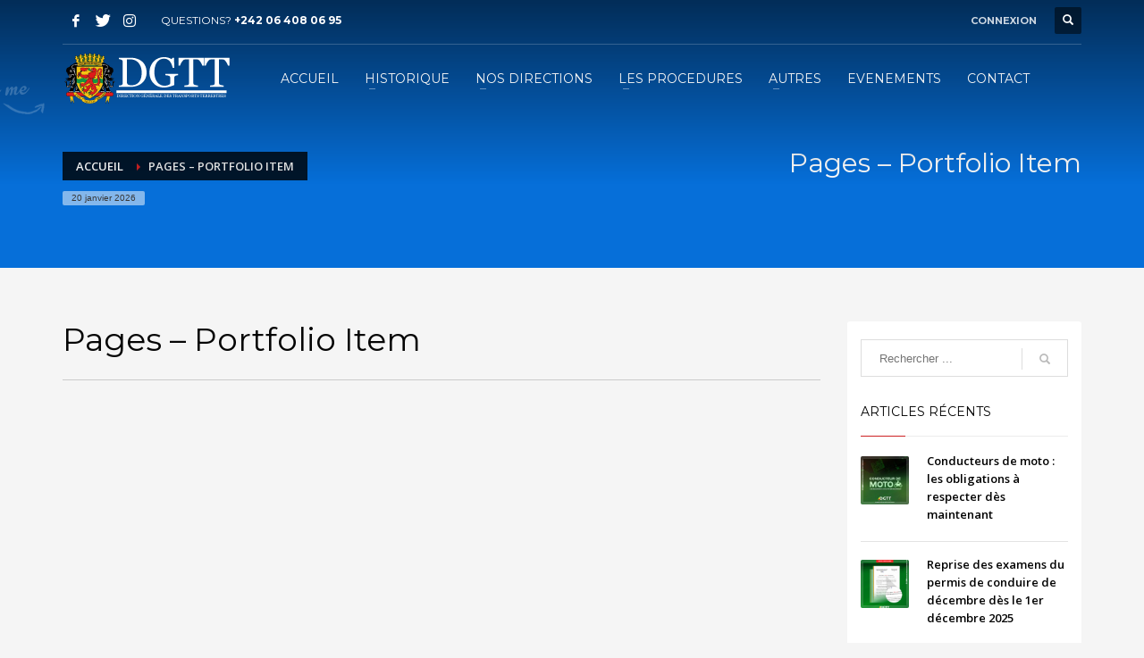

--- FILE ---
content_type: text/html; charset=UTF-8
request_url: https://dgtt.cg/portfolio-item-2/
body_size: 13573
content:
<!DOCTYPE html>
<html lang="fr-FR">
<head>
<meta charset="UTF-8"/>
<meta name="twitter:widgets:csp" content="on"/>
<link rel="profile" href="http://gmpg.org/xfn/11"/>
<link rel="pingback" href="https://dgtt.cg/xmlrpc.php"/>

<meta name='robots' content='index, follow, max-image-preview:large, max-snippet:-1, max-video-preview:-1' />

	<!-- This site is optimized with the Yoast SEO plugin v20.13 - https://yoast.com/wordpress/plugins/seo/ -->
	<title>Pages - Portfolio Item - Direction Générale des Transports Terrestres</title>
	<link rel="canonical" href="https://dgtt.cg/portfolio-item-2/" />
	<meta property="og:locale" content="fr_FR" />
	<meta property="og:type" content="article" />
	<meta property="og:title" content="Pages - Portfolio Item - Direction Générale des Transports Terrestres" />
	<meta property="og:url" content="https://dgtt.cg/portfolio-item-2/" />
	<meta property="og:site_name" content="Direction Générale des Transports Terrestres" />
	<meta name="twitter:card" content="summary_large_image" />
	<script type="application/ld+json" class="yoast-schema-graph">{"@context":"https://schema.org","@graph":[{"@type":"WebPage","@id":"https://dgtt.cg/portfolio-item-2/","url":"https://dgtt.cg/portfolio-item-2/","name":"Pages - Portfolio Item - Direction Générale des Transports Terrestres","isPartOf":{"@id":"https://dgtt.cg/#website"},"datePublished":"2015-08-21T08:08:03+00:00","dateModified":"2015-08-21T08:08:03+00:00","breadcrumb":{"@id":"https://dgtt.cg/portfolio-item-2/#breadcrumb"},"inLanguage":"fr-FR","potentialAction":[{"@type":"ReadAction","target":["https://dgtt.cg/portfolio-item-2/"]}]},{"@type":"BreadcrumbList","@id":"https://dgtt.cg/portfolio-item-2/#breadcrumb","itemListElement":[{"@type":"ListItem","position":1,"name":"Accueil","item":"https://dgtt.cg/"},{"@type":"ListItem","position":2,"name":"Pages &#8211; Portfolio Item"}]},{"@type":"WebSite","@id":"https://dgtt.cg/#website","url":"https://dgtt.cg/","name":"Direction Générale des Transports Terrestres","description":"Direction Générale des Transports Terrestres","potentialAction":[{"@type":"SearchAction","target":{"@type":"EntryPoint","urlTemplate":"https://dgtt.cg/?s={search_term_string}"},"query-input":"required name=search_term_string"}],"inLanguage":"fr-FR"}]}</script>
	<!-- / Yoast SEO plugin. -->


<link rel='dns-prefetch' href='//fonts.googleapis.com' />
<link rel="alternate" type="application/rss+xml" title="Direction Générale des Transports Terrestres &raquo; Flux" href="https://dgtt.cg/feed/" />
<link rel="alternate" type="application/rss+xml" title="Direction Générale des Transports Terrestres &raquo; Flux des commentaires" href="https://dgtt.cg/comments/feed/" />
<script type="text/javascript">
window._wpemojiSettings = {"baseUrl":"https:\/\/s.w.org\/images\/core\/emoji\/14.0.0\/72x72\/","ext":".png","svgUrl":"https:\/\/s.w.org\/images\/core\/emoji\/14.0.0\/svg\/","svgExt":".svg","source":{"concatemoji":"https:\/\/dgtt.cg\/wp-includes\/js\/wp-emoji-release.min.js?ver=6.3.2"}};
/*! This file is auto-generated */
!function(i,n){var o,s,e;function c(e){try{var t={supportTests:e,timestamp:(new Date).valueOf()};sessionStorage.setItem(o,JSON.stringify(t))}catch(e){}}function p(e,t,n){e.clearRect(0,0,e.canvas.width,e.canvas.height),e.fillText(t,0,0);var t=new Uint32Array(e.getImageData(0,0,e.canvas.width,e.canvas.height).data),r=(e.clearRect(0,0,e.canvas.width,e.canvas.height),e.fillText(n,0,0),new Uint32Array(e.getImageData(0,0,e.canvas.width,e.canvas.height).data));return t.every(function(e,t){return e===r[t]})}function u(e,t,n){switch(t){case"flag":return n(e,"\ud83c\udff3\ufe0f\u200d\u26a7\ufe0f","\ud83c\udff3\ufe0f\u200b\u26a7\ufe0f")?!1:!n(e,"\ud83c\uddfa\ud83c\uddf3","\ud83c\uddfa\u200b\ud83c\uddf3")&&!n(e,"\ud83c\udff4\udb40\udc67\udb40\udc62\udb40\udc65\udb40\udc6e\udb40\udc67\udb40\udc7f","\ud83c\udff4\u200b\udb40\udc67\u200b\udb40\udc62\u200b\udb40\udc65\u200b\udb40\udc6e\u200b\udb40\udc67\u200b\udb40\udc7f");case"emoji":return!n(e,"\ud83e\udef1\ud83c\udffb\u200d\ud83e\udef2\ud83c\udfff","\ud83e\udef1\ud83c\udffb\u200b\ud83e\udef2\ud83c\udfff")}return!1}function f(e,t,n){var r="undefined"!=typeof WorkerGlobalScope&&self instanceof WorkerGlobalScope?new OffscreenCanvas(300,150):i.createElement("canvas"),a=r.getContext("2d",{willReadFrequently:!0}),o=(a.textBaseline="top",a.font="600 32px Arial",{});return e.forEach(function(e){o[e]=t(a,e,n)}),o}function t(e){var t=i.createElement("script");t.src=e,t.defer=!0,i.head.appendChild(t)}"undefined"!=typeof Promise&&(o="wpEmojiSettingsSupports",s=["flag","emoji"],n.supports={everything:!0,everythingExceptFlag:!0},e=new Promise(function(e){i.addEventListener("DOMContentLoaded",e,{once:!0})}),new Promise(function(t){var n=function(){try{var e=JSON.parse(sessionStorage.getItem(o));if("object"==typeof e&&"number"==typeof e.timestamp&&(new Date).valueOf()<e.timestamp+604800&&"object"==typeof e.supportTests)return e.supportTests}catch(e){}return null}();if(!n){if("undefined"!=typeof Worker&&"undefined"!=typeof OffscreenCanvas&&"undefined"!=typeof URL&&URL.createObjectURL&&"undefined"!=typeof Blob)try{var e="postMessage("+f.toString()+"("+[JSON.stringify(s),u.toString(),p.toString()].join(",")+"));",r=new Blob([e],{type:"text/javascript"}),a=new Worker(URL.createObjectURL(r),{name:"wpTestEmojiSupports"});return void(a.onmessage=function(e){c(n=e.data),a.terminate(),t(n)})}catch(e){}c(n=f(s,u,p))}t(n)}).then(function(e){for(var t in e)n.supports[t]=e[t],n.supports.everything=n.supports.everything&&n.supports[t],"flag"!==t&&(n.supports.everythingExceptFlag=n.supports.everythingExceptFlag&&n.supports[t]);n.supports.everythingExceptFlag=n.supports.everythingExceptFlag&&!n.supports.flag,n.DOMReady=!1,n.readyCallback=function(){n.DOMReady=!0}}).then(function(){return e}).then(function(){var e;n.supports.everything||(n.readyCallback(),(e=n.source||{}).concatemoji?t(e.concatemoji):e.wpemoji&&e.twemoji&&(t(e.twemoji),t(e.wpemoji)))}))}((window,document),window._wpemojiSettings);
</script>
<style type="text/css">
img.wp-smiley,
img.emoji {
	display: inline !important;
	border: none !important;
	box-shadow: none !important;
	height: 1em !important;
	width: 1em !important;
	margin: 0 0.07em !important;
	vertical-align: -0.1em !important;
	background: none !important;
	padding: 0 !important;
}
</style>
	<link rel='stylesheet' id='zn_all_g_fonts-css' href='//fonts.googleapis.com/css?family=Montserrat%3Aregular%2C500%2C700%7COpen+Sans%3Aregular%2C300%2C600%2C700%2C800&#038;ver=6.3.2' type='text/css' media='all' />
<link rel='stylesheet' id='wp-block-library-css' href='https://dgtt.cg/wp-content/plugins/gutenberg/build/block-library/style.css?ver=16.4.0' type='text/css' media='all' />
<style id='classic-theme-styles-inline-css' type='text/css'>
/*! This file is auto-generated */
.wp-block-button__link{color:#fff;background-color:#32373c;border-radius:9999px;box-shadow:none;text-decoration:none;padding:calc(.667em + 2px) calc(1.333em + 2px);font-size:1.125em}.wp-block-file__button{background:#32373c;color:#fff;text-decoration:none}
</style>
<style id='global-styles-inline-css' type='text/css'>
body{--wp--preset--color--black: #000000;--wp--preset--color--cyan-bluish-gray: #abb8c3;--wp--preset--color--white: #ffffff;--wp--preset--color--pale-pink: #f78da7;--wp--preset--color--vivid-red: #cf2e2e;--wp--preset--color--luminous-vivid-orange: #ff6900;--wp--preset--color--luminous-vivid-amber: #fcb900;--wp--preset--color--light-green-cyan: #7bdcb5;--wp--preset--color--vivid-green-cyan: #00d084;--wp--preset--color--pale-cyan-blue: #8ed1fc;--wp--preset--color--vivid-cyan-blue: #0693e3;--wp--preset--color--vivid-purple: #9b51e0;--wp--preset--gradient--vivid-cyan-blue-to-vivid-purple: linear-gradient(135deg,rgba(6,147,227,1) 0%,rgb(155,81,224) 100%);--wp--preset--gradient--light-green-cyan-to-vivid-green-cyan: linear-gradient(135deg,rgb(122,220,180) 0%,rgb(0,208,130) 100%);--wp--preset--gradient--luminous-vivid-amber-to-luminous-vivid-orange: linear-gradient(135deg,rgba(252,185,0,1) 0%,rgba(255,105,0,1) 100%);--wp--preset--gradient--luminous-vivid-orange-to-vivid-red: linear-gradient(135deg,rgba(255,105,0,1) 0%,rgb(207,46,46) 100%);--wp--preset--gradient--very-light-gray-to-cyan-bluish-gray: linear-gradient(135deg,rgb(238,238,238) 0%,rgb(169,184,195) 100%);--wp--preset--gradient--cool-to-warm-spectrum: linear-gradient(135deg,rgb(74,234,220) 0%,rgb(151,120,209) 20%,rgb(207,42,186) 40%,rgb(238,44,130) 60%,rgb(251,105,98) 80%,rgb(254,248,76) 100%);--wp--preset--gradient--blush-light-purple: linear-gradient(135deg,rgb(255,206,236) 0%,rgb(152,150,240) 100%);--wp--preset--gradient--blush-bordeaux: linear-gradient(135deg,rgb(254,205,165) 0%,rgb(254,45,45) 50%,rgb(107,0,62) 100%);--wp--preset--gradient--luminous-dusk: linear-gradient(135deg,rgb(255,203,112) 0%,rgb(199,81,192) 50%,rgb(65,88,208) 100%);--wp--preset--gradient--pale-ocean: linear-gradient(135deg,rgb(255,245,203) 0%,rgb(182,227,212) 50%,rgb(51,167,181) 100%);--wp--preset--gradient--electric-grass: linear-gradient(135deg,rgb(202,248,128) 0%,rgb(113,206,126) 100%);--wp--preset--gradient--midnight: linear-gradient(135deg,rgb(2,3,129) 0%,rgb(40,116,252) 100%);--wp--preset--font-size--small: 13px;--wp--preset--font-size--medium: 20px;--wp--preset--font-size--large: 36px;--wp--preset--font-size--x-large: 42px;--wp--preset--spacing--20: 0.44rem;--wp--preset--spacing--30: 0.67rem;--wp--preset--spacing--40: 1rem;--wp--preset--spacing--50: 1.5rem;--wp--preset--spacing--60: 2.25rem;--wp--preset--spacing--70: 3.38rem;--wp--preset--spacing--80: 5.06rem;--wp--preset--shadow--natural: 6px 6px 9px rgba(0, 0, 0, 0.2);--wp--preset--shadow--deep: 12px 12px 50px rgba(0, 0, 0, 0.4);--wp--preset--shadow--sharp: 6px 6px 0px rgba(0, 0, 0, 0.2);--wp--preset--shadow--outlined: 6px 6px 0px -3px rgba(255, 255, 255, 1), 6px 6px rgba(0, 0, 0, 1);--wp--preset--shadow--crisp: 6px 6px 0px rgba(0, 0, 0, 1);}:where(.is-layout-flex){gap: 0.5em;}:where(.is-layout-grid){gap: 0.5em;}body .is-layout-flow > .alignleft{float: left;margin-inline-start: 0;margin-inline-end: 2em;}body .is-layout-flow > .alignright{float: right;margin-inline-start: 2em;margin-inline-end: 0;}body .is-layout-flow > .aligncenter{margin-left: auto !important;margin-right: auto !important;}body .is-layout-constrained > .alignleft{float: left;margin-inline-start: 0;margin-inline-end: 2em;}body .is-layout-constrained > .alignright{float: right;margin-inline-start: 2em;margin-inline-end: 0;}body .is-layout-constrained > .aligncenter{margin-left: auto !important;margin-right: auto !important;}body .is-layout-constrained > :where(:not(.alignleft):not(.alignright):not(.alignfull)){max-width: var(--wp--style--global--content-size);margin-left: auto !important;margin-right: auto !important;}body .is-layout-constrained > .alignwide{max-width: var(--wp--style--global--wide-size);}body .is-layout-flex{display: flex;}body .is-layout-flex{flex-wrap: wrap;align-items: center;}body .is-layout-flex > *{margin: 0;}body .is-layout-grid{display: grid;}body .is-layout-grid > *{margin: 0;}:where(.wp-block-columns.is-layout-flex){gap: 2em;}:where(.wp-block-columns.is-layout-grid){gap: 2em;}:where(.wp-block-post-template.is-layout-flex){gap: 1.25em;}:where(.wp-block-post-template.is-layout-grid){gap: 1.25em;}.has-black-color{color: var(--wp--preset--color--black) !important;}.has-cyan-bluish-gray-color{color: var(--wp--preset--color--cyan-bluish-gray) !important;}.has-white-color{color: var(--wp--preset--color--white) !important;}.has-pale-pink-color{color: var(--wp--preset--color--pale-pink) !important;}.has-vivid-red-color{color: var(--wp--preset--color--vivid-red) !important;}.has-luminous-vivid-orange-color{color: var(--wp--preset--color--luminous-vivid-orange) !important;}.has-luminous-vivid-amber-color{color: var(--wp--preset--color--luminous-vivid-amber) !important;}.has-light-green-cyan-color{color: var(--wp--preset--color--light-green-cyan) !important;}.has-vivid-green-cyan-color{color: var(--wp--preset--color--vivid-green-cyan) !important;}.has-pale-cyan-blue-color{color: var(--wp--preset--color--pale-cyan-blue) !important;}.has-vivid-cyan-blue-color{color: var(--wp--preset--color--vivid-cyan-blue) !important;}.has-vivid-purple-color{color: var(--wp--preset--color--vivid-purple) !important;}.has-black-background-color{background-color: var(--wp--preset--color--black) !important;}.has-cyan-bluish-gray-background-color{background-color: var(--wp--preset--color--cyan-bluish-gray) !important;}.has-white-background-color{background-color: var(--wp--preset--color--white) !important;}.has-pale-pink-background-color{background-color: var(--wp--preset--color--pale-pink) !important;}.has-vivid-red-background-color{background-color: var(--wp--preset--color--vivid-red) !important;}.has-luminous-vivid-orange-background-color{background-color: var(--wp--preset--color--luminous-vivid-orange) !important;}.has-luminous-vivid-amber-background-color{background-color: var(--wp--preset--color--luminous-vivid-amber) !important;}.has-light-green-cyan-background-color{background-color: var(--wp--preset--color--light-green-cyan) !important;}.has-vivid-green-cyan-background-color{background-color: var(--wp--preset--color--vivid-green-cyan) !important;}.has-pale-cyan-blue-background-color{background-color: var(--wp--preset--color--pale-cyan-blue) !important;}.has-vivid-cyan-blue-background-color{background-color: var(--wp--preset--color--vivid-cyan-blue) !important;}.has-vivid-purple-background-color{background-color: var(--wp--preset--color--vivid-purple) !important;}.has-black-border-color{border-color: var(--wp--preset--color--black) !important;}.has-cyan-bluish-gray-border-color{border-color: var(--wp--preset--color--cyan-bluish-gray) !important;}.has-white-border-color{border-color: var(--wp--preset--color--white) !important;}.has-pale-pink-border-color{border-color: var(--wp--preset--color--pale-pink) !important;}.has-vivid-red-border-color{border-color: var(--wp--preset--color--vivid-red) !important;}.has-luminous-vivid-orange-border-color{border-color: var(--wp--preset--color--luminous-vivid-orange) !important;}.has-luminous-vivid-amber-border-color{border-color: var(--wp--preset--color--luminous-vivid-amber) !important;}.has-light-green-cyan-border-color{border-color: var(--wp--preset--color--light-green-cyan) !important;}.has-vivid-green-cyan-border-color{border-color: var(--wp--preset--color--vivid-green-cyan) !important;}.has-pale-cyan-blue-border-color{border-color: var(--wp--preset--color--pale-cyan-blue) !important;}.has-vivid-cyan-blue-border-color{border-color: var(--wp--preset--color--vivid-cyan-blue) !important;}.has-vivid-purple-border-color{border-color: var(--wp--preset--color--vivid-purple) !important;}.has-vivid-cyan-blue-to-vivid-purple-gradient-background{background: var(--wp--preset--gradient--vivid-cyan-blue-to-vivid-purple) !important;}.has-light-green-cyan-to-vivid-green-cyan-gradient-background{background: var(--wp--preset--gradient--light-green-cyan-to-vivid-green-cyan) !important;}.has-luminous-vivid-amber-to-luminous-vivid-orange-gradient-background{background: var(--wp--preset--gradient--luminous-vivid-amber-to-luminous-vivid-orange) !important;}.has-luminous-vivid-orange-to-vivid-red-gradient-background{background: var(--wp--preset--gradient--luminous-vivid-orange-to-vivid-red) !important;}.has-very-light-gray-to-cyan-bluish-gray-gradient-background{background: var(--wp--preset--gradient--very-light-gray-to-cyan-bluish-gray) !important;}.has-cool-to-warm-spectrum-gradient-background{background: var(--wp--preset--gradient--cool-to-warm-spectrum) !important;}.has-blush-light-purple-gradient-background{background: var(--wp--preset--gradient--blush-light-purple) !important;}.has-blush-bordeaux-gradient-background{background: var(--wp--preset--gradient--blush-bordeaux) !important;}.has-luminous-dusk-gradient-background{background: var(--wp--preset--gradient--luminous-dusk) !important;}.has-pale-ocean-gradient-background{background: var(--wp--preset--gradient--pale-ocean) !important;}.has-electric-grass-gradient-background{background: var(--wp--preset--gradient--electric-grass) !important;}.has-midnight-gradient-background{background: var(--wp--preset--gradient--midnight) !important;}.has-small-font-size{font-size: var(--wp--preset--font-size--small) !important;}.has-medium-font-size{font-size: var(--wp--preset--font-size--medium) !important;}.has-large-font-size{font-size: var(--wp--preset--font-size--large) !important;}.has-x-large-font-size{font-size: var(--wp--preset--font-size--x-large) !important;}
:where(.wp-block-columns.is-layout-flex){gap: 2em;}:where(.wp-block-columns.is-layout-grid){gap: 2em;}
.wp-block-pullquote{font-size: 1.5em;line-height: 1.6;}
.wp-block-navigation a:where(:not(.wp-element-button)){color: inherit;}
:where(.wp-block-post-template.is-layout-flex){gap: 1.25em;}:where(.wp-block-post-template.is-layout-grid){gap: 1.25em;}
</style>
<link rel='stylesheet' id='dashicons-css' href='https://dgtt.cg/wp-includes/css/dashicons.min.css?ver=6.3.2' type='text/css' media='all' />
<link rel='stylesheet' id='post-views-counter-frontend-css' href='https://dgtt.cg/wp-content/plugins/post-views-counter/css/frontend.min.css?ver=1.4.7' type='text/css' media='all' />
<link rel='stylesheet' id='rs-plugin-settings-css' href='https://dgtt.cg/wp-content/plugins/revslider/public/assets/css/rs6.css?ver=6.4.11' type='text/css' media='all' />
<style id='rs-plugin-settings-inline-css' type='text/css'>
#rs-demo-id {}
</style>
<link rel='stylesheet' id='plhg-main-css-css' href='https://dgtt.cg/wp-content/plugins/hogash-post-love/assets/frontend/css/plhg-styles.css?ver=1.0.0' type='text/css' media='all' />
<link rel='stylesheet' id='yith-infs-style-css' href='https://dgtt.cg/wp-content/plugins/yith-infinite-scrolling/assets/css/frontend.css?ver=1.24.0' type='text/css' media='all' />
<link rel='stylesheet' id='hg-mailchimp-styles-css' href='https://dgtt.cg/wp-content/themes/kallyas/framework/hogash-mailchimp/assets/css/hg-mailchimp.css?ver=1.0.0' type='text/css' media='all' />
<link rel='stylesheet' id='kallyas-styles-css' href='https://dgtt.cg/wp-content/themes/kallyas/style.css?ver=4.18.1' type='text/css' media='all' />
<link rel='stylesheet' id='th-bootstrap-styles-css' href='https://dgtt.cg/wp-content/themes/kallyas/css/bootstrap.min.css?ver=4.18.1' type='text/css' media='all' />
<link rel='stylesheet' id='th-theme-template-styles-css' href='https://dgtt.cg/wp-content/themes/kallyas/css/template.min.css?ver=4.18.1' type='text/css' media='all' />
<link rel='stylesheet' id='zion-frontend-css' href='https://dgtt.cg/wp-content/themes/kallyas/framework/zion-builder/assets/css/znb_frontend.css?ver=1.0.29' type='text/css' media='all' />
<link rel='stylesheet' id='5949-layout.css-css' href='//dgtt.cg/wp-content/uploads/zion-builder/cache/5949-layout.css?ver=7353fa77aa9d540b745a7b2495348e75' type='text/css' media='all' />
<link rel='stylesheet' id='kallyas-child-css' href='https://dgtt.cg/wp-content/themes/kallyas-child/style.css?ver=4.18.1' type='text/css' media='all' />
<link rel='stylesheet' id='kallyas-addon-nav-overlay-css-css' href='https://dgtt.cg/wp-content/plugins/kallyas-addon-nav-overlay/assets/styles.min.css?ver=1.0.10' type='text/css' media='all' />
<link rel='stylesheet' id='th-theme-print-stylesheet-css' href='https://dgtt.cg/wp-content/themes/kallyas/css/print.css?ver=4.18.1' type='text/css' media='print' />
<link rel='stylesheet' id='th-theme-options-styles-css' href='//dgtt.cg/wp-content/uploads/zn_dynamic.css?ver=1722114843' type='text/css' media='all' />
<script type='text/javascript' src='https://dgtt.cg/wp-includes/js/jquery/jquery.min.js?ver=3.7.0' id='jquery-core-js'></script>
<script type='text/javascript' src='https://dgtt.cg/wp-includes/js/jquery/jquery-migrate.min.js?ver=3.4.1' id='jquery-migrate-js'></script>
<script type='text/javascript' src='https://dgtt.cg/wp-content/plugins/revslider/public/assets/js/rbtools.min.js?ver=6.4.8' id='tp-tools-js'></script>
<script type='text/javascript' src='https://dgtt.cg/wp-content/plugins/revslider/public/assets/js/rs6.min.js?ver=6.4.11' id='revmin-js'></script>
<script type='text/javascript' id='plhg-main-script-js-extra'>
/* <![CDATA[ */
var plhg_script_vars = {"ajaxurl":"https:\/\/dgtt.cg\/wp-admin\/admin-ajax.php","nonce":"d36205259b","error_message":"Sorry, there was a problem processing your request."};
/* ]]> */
</script>
<script type='text/javascript' src='https://dgtt.cg/wp-content/plugins/hogash-post-love/assets/frontend/js/script.js?ver=1.0.0' id='plhg-main-script-js'></script>
<link rel="https://api.w.org/" href="https://dgtt.cg/wp-json/" /><link rel="alternate" type="application/json" href="https://dgtt.cg/wp-json/wp/v2/pages/5949" /><link rel="EditURI" type="application/rsd+xml" title="RSD" href="https://dgtt.cg/xmlrpc.php?rsd" />
<meta name="generator" content="WordPress 6.3.2" />
<link rel='shortlink' href='https://dgtt.cg/?p=5949' />
<link rel="alternate" type="application/json+oembed" href="https://dgtt.cg/wp-json/oembed/1.0/embed?url=https%3A%2F%2Fdgtt.cg%2Fportfolio-item-2%2F" />
<link rel="alternate" type="text/xml+oembed" href="https://dgtt.cg/wp-json/oembed/1.0/embed?url=https%3A%2F%2Fdgtt.cg%2Fportfolio-item-2%2F&#038;format=xml" />
		<meta name="theme-color"
			  content="#cd2122">
				<meta name="viewport" content="width=device-width, initial-scale=1, maximum-scale=1"/>
		
		<!--[if lte IE 8]>
		<script type="text/javascript">
			var $buoop = {
				vs: {i: 10, f: 25, o: 12.1, s: 7, n: 9}
			};

			$buoop.ol = window.onload;

			window.onload = function () {
				try {
					if ($buoop.ol) {
						$buoop.ol()
					}
				}
				catch (e) {
				}

				var e = document.createElement("script");
				e.setAttribute("type", "text/javascript");
				e.setAttribute("src", "https://browser-update.org/update.js");
				document.body.appendChild(e);
			};
		</script>
		<![endif]-->

		<!-- for IE6-8 support of HTML5 elements -->
		<!--[if lt IE 9]>
		<script src="//html5shim.googlecode.com/svn/trunk/html5.js"></script>
		<![endif]-->
		
	<!-- Fallback for animating in viewport -->
	<noscript>
		<style type="text/css" media="screen">
			.zn-animateInViewport {visibility: visible;}
		</style>
	</noscript>
	<style type="text/css">.recentcomments a{display:inline !important;padding:0 !important;margin:0 !important;}</style><meta name="generator" content="Powered by Slider Revolution 6.4.11 - responsive, Mobile-Friendly Slider Plugin for WordPress with comfortable drag and drop interface." />
<link rel="icon" href="https://dgtt.cg/wp-content/uploads/2021/11/4-100x100.png" sizes="32x32" />
<link rel="icon" href="https://dgtt.cg/wp-content/uploads/2021/11/4.png" sizes="192x192" />
<link rel="apple-touch-icon" href="https://dgtt.cg/wp-content/uploads/2021/11/4.png" />
<meta name="msapplication-TileImage" content="https://dgtt.cg/wp-content/uploads/2021/11/4.png" />
<script type="text/javascript">function setREVStartSize(e){
			//window.requestAnimationFrame(function() {				 
				window.RSIW = window.RSIW===undefined ? window.innerWidth : window.RSIW;	
				window.RSIH = window.RSIH===undefined ? window.innerHeight : window.RSIH;	
				try {								
					var pw = document.getElementById(e.c).parentNode.offsetWidth,
						newh;
					pw = pw===0 || isNaN(pw) ? window.RSIW : pw;
					e.tabw = e.tabw===undefined ? 0 : parseInt(e.tabw);
					e.thumbw = e.thumbw===undefined ? 0 : parseInt(e.thumbw);
					e.tabh = e.tabh===undefined ? 0 : parseInt(e.tabh);
					e.thumbh = e.thumbh===undefined ? 0 : parseInt(e.thumbh);
					e.tabhide = e.tabhide===undefined ? 0 : parseInt(e.tabhide);
					e.thumbhide = e.thumbhide===undefined ? 0 : parseInt(e.thumbhide);
					e.mh = e.mh===undefined || e.mh=="" || e.mh==="auto" ? 0 : parseInt(e.mh,0);		
					if(e.layout==="fullscreen" || e.l==="fullscreen") 						
						newh = Math.max(e.mh,window.RSIH);					
					else{					
						e.gw = Array.isArray(e.gw) ? e.gw : [e.gw];
						for (var i in e.rl) if (e.gw[i]===undefined || e.gw[i]===0) e.gw[i] = e.gw[i-1];					
						e.gh = e.el===undefined || e.el==="" || (Array.isArray(e.el) && e.el.length==0)? e.gh : e.el;
						e.gh = Array.isArray(e.gh) ? e.gh : [e.gh];
						for (var i in e.rl) if (e.gh[i]===undefined || e.gh[i]===0) e.gh[i] = e.gh[i-1];
											
						var nl = new Array(e.rl.length),
							ix = 0,						
							sl;					
						e.tabw = e.tabhide>=pw ? 0 : e.tabw;
						e.thumbw = e.thumbhide>=pw ? 0 : e.thumbw;
						e.tabh = e.tabhide>=pw ? 0 : e.tabh;
						e.thumbh = e.thumbhide>=pw ? 0 : e.thumbh;					
						for (var i in e.rl) nl[i] = e.rl[i]<window.RSIW ? 0 : e.rl[i];
						sl = nl[0];									
						for (var i in nl) if (sl>nl[i] && nl[i]>0) { sl = nl[i]; ix=i;}															
						var m = pw>(e.gw[ix]+e.tabw+e.thumbw) ? 1 : (pw-(e.tabw+e.thumbw)) / (e.gw[ix]);					
						newh =  (e.gh[ix] * m) + (e.tabh + e.thumbh);
					}				
					if(window.rs_init_css===undefined) window.rs_init_css = document.head.appendChild(document.createElement("style"));					
					document.getElementById(e.c).height = newh+"px";
					window.rs_init_css.innerHTML += "#"+e.c+"_wrapper { height: "+newh+"px }";				
				} catch(e){
					console.log("Failure at Presize of Slider:" + e)
				}					   
			//});
		  };</script>
		<style type="text/css" id="wp-custom-css">
			#header.site-header.style7.header--sticky.sticky-resize.headerstyle--default.site-header--absolute.nav-th--light.sheader-sh--light.header--is-sticked{
    background: rgba(0, 0, 0, 0.39)!important; 
}
.footer-copyright-img{
	margin-top:-8px
}
.social-icons-li.title{
	display:none;
}
.widgettitle.title.m_title.m_title_ext.text-custom{
	  font-size: 1.5rem;
    font-weight: bold;
	color:#cd2122;
}
.eluidd80c89ea .tbk__title{
	font-size:26px;
}
.team-member-name{
	font-weight:bold;
	text-align:center;
}
.team-member-pos{
		font-weight:bold;
	text-align:center;
	color:#cd2122;
}

.team_member{
	margin-top:25px;
	height:auto!important;
}
/*.team_member{
	margin-top:25px;
	height:365px!important;
}*/
.zn_accordion_element {
	background:#cd2122;
	color:white;
}
.zn_accordion_element .acc-title{
	text-align:center;
}
.bg-accordion-white.zn_accordion_element {
	background:white;
	color:white;
} 
.cb-class .team-member-name{
	font-size:15px;
}		</style>
		</head>

<body  class="page-template-default page page-id-5949 res1170 kl-sticky-header kl-skin--light" itemscope="itemscope" itemtype="https://schema.org/WebPage" >


<div id="page-loading" class="kl-pageLoading--yes"><div class="preloader-pulsating-circle border-custom"></div></div><div class="login_register_stuff">		<!-- Login/Register Modal forms - hidden by default to be opened through modal -->
			<div id="login_panel" class="loginbox-popup auth-popup mfp-hide">
				<div class="inner-container login-panel auth-popup-panel">
					<h3 class="m_title_ext auth-popup-title" itemprop="alternativeHeadline" >CONNECTEZ VOUS À VOTRE COMPTE POUR AVOIR ACCÈS AUX DIFFÉRENTES CARACTÉRISTIQUES</h3>
					<form id="login_form" name="login_form" method="post" class="zn_form_login znhg-ajax-login-form" action="https://dgtt.cg/wp-login.php">

						<div class="zn_form_login-result"></div>

						<div class="form-group kl-fancy-form">
							<input type="text" id="kl-username" name="log" class="form-control inputbox kl-fancy-form-input kl-fw-input"
								   placeholder="par exemple : james_smith"/>
							<label class="kl-font-alt kl-fancy-form-label">IDENTIFIANT</label>
						</div>

						<div class="form-group kl-fancy-form">
							<input type="password" id="kl-password" name="pwd" class="form-control inputbox kl-fancy-form-input kl-fw-input"
								   placeholder="type de mot de passe"/>
							<label class="kl-font-alt kl-fancy-form-label">MOT DE PASSE</label>
						</div>

						
						<label class="zn_remember auth-popup-remember" for="kl-rememberme">
							<input type="checkbox" name="rememberme" id="kl-rememberme" value="forever" class="auth-popup-remember-chb"/>
							 Se souvenir de moi						</label>

						<input type="submit" id="login" name="submit_button" class="btn zn_sub_button btn-fullcolor btn-md"
							   value="CONNEXION"/>

						<input type="hidden" value="login" class="" name="zn_form_action"/>
						<input type="hidden" value="zn_do_login" class="" name="action"/>

						<div class="links auth-popup-links">
														<a href="#forgot_panel" class="kl-login-box auth-popup-link">MOT DE PASSE OUBLIÉ ?</a>
						</div>
					</form>
				</div>
			</div>
		<!-- end login panel -->
				<div id="forgot_panel" class="loginbox-popup auth-popup forgot-popup mfp-hide">
			<div class="inner-container forgot-panel auth-popup-panel">
				<h3 class="m_title m_title_ext text-custom auth-popup-title" itemprop="alternativeHeadline" >VOUS AVEZ OUBLIÉ VOS IDENTIFIANTS ?</h3>
				<form id="forgot_form" name="login_form" method="post" class="zn_form_lost_pass" action="https://dgtt.cg/wp-login.php?action=lostpassword">
					<div class="zn_form_login-result"></div>
					<div class="form-group kl-fancy-form">
						<input type="text" id="forgot-email" name="user_login" class="form-control inputbox kl-fancy-form-input kl-fw-input" placeholder="..."/>
						<label class="kl-font-alt kl-fancy-form-label">IDENTIFIANT OU EMAIL</label>
					</div>
					<input type="hidden" name="wc_reset_password" value="true">
					<input type="hidden" id="_wpnonce" name="_wpnonce" value="5d99ed6be7" /><input type="hidden" name="_wp_http_referer" value="/portfolio-item-2/" />					<div class="form-group">
						<input type="submit" id="recover" name="submit" class="btn btn-block zn_sub_button btn-fullcolor btn-md" value="ENVOYER MES DÉTAILS !"/>
					</div>
					<div class="links auth-popup-links">
						<a href="#login_panel" class="kl-login-box auth-popup-link">AAH, ATTENDEZ, JE ME SOUVIENS MAINTENANT !</a>
					</div>
				</form>
			</div>
		</div><!-- end forgot pwd. panel -->
		</div><!-- end login register stuff -->		<div id="fb-root"></div>
		<script>(function (d, s, id) {
			var js, fjs = d.getElementsByTagName(s)[0];
			if (d.getElementById(id)) {return;}
			js = d.createElement(s); js.id = id;
			js.src = "https://connect.facebook.net/en_US/sdk.js#xfbml=1&version=v3.0";
			fjs.parentNode.insertBefore(js, fjs);
		}(document, 'script', 'facebook-jssdk'));</script>
		
<div id="zn-nav-overlay" class="znNavOvr znNavOvr--layoutS2 znNavOvr--animation1 znNavOvr--theme-light">

	<div class="znNavOvr-inner ">

		<div class="znNavOvr-menuWrapper"></div>
	</div>

	<a href="#" class="znNavOvr-close znNavOvr-close--trSmall" id="znNavOvr-close">
		<span></span>
		<svg x="0px" y="0px" width="54px" height="54px" viewBox="0 0 54 54">
			<circle fill="transparent" stroke="#656e79" stroke-width="1" cx="27" cy="27" r="25" stroke-dasharray="157 157" stroke-dashoffset="157"></circle>
		</svg>
	</a>
</div>

<div id="page_wrapper">

<header id="header" class="site-header  style7 header--sticky header--not-sticked     sticky-resize headerstyle--default site-header--absolute nav-th--light sheader-sh--light"   role="banner" itemscope="itemscope" itemtype="https://schema.org/WPHeader" >
	<div class="kl-header-bg "></div>	<div class="site-header-wrapper sticky-top-area">

		<div class="site-header-top-wrapper topbar-style--default  sh--light">

			<div class="siteheader-container container">

				

	
	<div class="fxb-row site-header-row site-header-top ">

		<div class='fxb-col fxb fxb-start-x fxb-center-y fxb-basis-auto site-header-col-left site-header-top-left'>
			<ul class="sh-component social-icons sc--clean topnav navRight topnav-no-hdnav"><li class="topnav-li social-icons-li"><a href="#" data-zniconfam="kl-social-icons" data-zn_icon="" target="_self" class="topnav-item social-icons-item scheader-icon-" title="Facebook"></a></li><li class="topnav-li social-icons-li"><a href="#" data-zniconfam="kl-social-icons" data-zn_icon="" target="_self" class="topnav-item social-icons-item scheader-icon-" title="Twitter"></a></li><li class="topnav-li social-icons-li"><a href="" data-zniconfam="kl-social-icons" data-zn_icon="" target="_blank" class="topnav-item social-icons-item scheader-icon-" title="Instagram"></a></li></ul><div class="sh-component kl-header-toptext kl-font-alt">QUESTIONS? <a href="tel:242064080695"><strong>+242 06 408 06 95</strong></a></div>					</div>

		<div class='fxb-col fxb fxb-end-x fxb-center-y fxb-basis-auto site-header-col-right site-header-top-right'>
						<ul class="sh-component topnav navRight topnav--log topnav-no-sc topnav-no-hdnav"><li class="topnav-li"><a href="#login_panel" class="kl-login-box topnav-item"><i class="glyphicon glyphicon-log-in visible-xs xs-icon"></i><span class="hidden-xs">CONNEXION</span></a></li></ul>
		<div id="search" class="sh-component header-search headsearch--def">

			<a href="#" class="searchBtn header-search-button">
				<span class="glyphicon glyphicon-search kl-icon-white"></span>
			</a>

			<div class="search-container header-search-container">
				
<form id="searchform" class="gensearch__form" action="https://dgtt.cg/" method="get">
	<input id="s" name="s" value="" class="inputbox gensearch__input" type="text" placeholder="Rechercher ..." />
	<button type="submit" id="searchsubmit" value="go" class="gensearch__submit glyphicon glyphicon-search"></button>
	</form>			</div>
		</div>

				</div>

	</div><!-- /.site-header-top -->

	<div class="separator site-header-separator "></div>

			</div>
		</div><!-- /.site-header-top-wrapper -->

		<div class="kl-top-header site-header-main-wrapper clearfix   header-no-bottom  sh--light">

			<div class="container siteheader-container ">

				<div class='fxb-col fxb-basis-auto'>

					

<div class="fxb-row site-header-row site-header-main ">

	<div class='fxb-col fxb fxb-start-x fxb-center-y fxb-basis-auto fxb-grow-0 fxb-sm-full site-header-col-left site-header-main-left'>
				<div id="logo-container" class="logo-container hasInfoCard hasHoverMe logosize--yes zn-original-logo">
			<!-- Logo -->
			<h3 class='site-logo logo ' id='logo'><a href='https://dgtt.cg/' class='site-logo-anch'><img class="logo-img site-logo-img" src="https://dgtt.cg/wp-content/uploads/2021/11/logo.png"  alt="Direction Générale des Transports Terrestres" title="Direction Générale des Transports Terrestres" data-mobile-logo="https://dgtt.cg/wp-content/uploads/2021/11/logo.png" /></a></h3>			<!-- InfoCard -->
			
		<div id="infocard" class="logo-infocard">
			<div class="custom ">
				<div class="row">
					<div class="col-sm-5">
						<div class="infocard-wrapper text-center">
															<p><img src="https://dgtt.cg/wp-content/uploads/2021/11/logo.png" alt="Direction Générale des Transports Terrestres"></p>
																						<p>Ministère des transports, de l'aviation civile et de la marine marchande. </p>													</div>
					</div>

					<div class="col-sm-7">
						<div class="custom contact-details">

														<p>
																	<strong>Tel: (+242) 06 408 06 95</strong><br>								
																	Email :&nbsp;<a href="mailto:ingfo@dgtt.cg">ingfo@dgtt.cg</a>
															</p>
							
															<p>
								DGTT<br/>78 Boulevard Denis Sassou Nguesso, Brazzaville. 								</p>
							
															<a href="http://goo.gl/maps/3XWCGzizeAtWFtby7" target="_blank" class="map-link">
									<span class="glyphicon glyphicon-map-marker kl-icon-white"></span>
									<span>Ouvrir dans Google Maps</span>
								</a>
							
						</div>

						<div style="height:20px;"></div>

						<ul class="social-icons sc--clean"><li class="social-icons-li"><a href="#" data-zniconfam="kl-social-icons" data-zn_icon="" target="_self" title="Facebook"></a></li><li class="social-icons-li"><a href="#" data-zniconfam="kl-social-icons" data-zn_icon="" target="_self" title="Twitter"></a></li><li class="social-icons-li"><a href="" data-zniconfam="kl-social-icons" data-zn_icon="" target="_blank" title="Instagram"></a></li></ul>					</div>
				</div>
			</div>
		</div>
			</div>

		<div class="separator site-header-separator visible-xs"></div>	</div>

	<div class='fxb-col fxb fxb-center-x fxb-center-y fxb-basis-auto fxb-sm-half site-header-col-center site-header-main-center'>
				<div class="sh-component main-menu-wrapper" role="navigation" itemscope="itemscope" itemtype="https://schema.org/SiteNavigationElement" >

					<div class="zn-res-menuwrapper">
			<a href="#" class="zn-res-trigger zn-menuBurger zn-menuBurger--3--s zn-menuBurger--anim1 " id="zn-res-trigger">
				<span></span>
				<span></span>
				<span></span>
			</a>
		</div><!-- end responsive menu -->
		<div id="main-menu" class="main-nav mainnav--overlay mainnav--active-bg mainnav--pointer-dash nav-mm--light zn_mega_wrapper "><ul id="menu-main-menu" class="main-menu main-menu-nav zn_mega_menu "><li id="menu-item-7018" class="main-menu-item menu-item menu-item-type-post_type menu-item-object-page menu-item-home menu-item-7018  main-menu-item-top  menu-item-even menu-item-depth-0"><a href="https://dgtt.cg/" class=" main-menu-link main-menu-link-top"><span>ACCUEIL</span></a></li>
<li id="menu-item-7035" class="main-menu-item menu-item menu-item-type-custom menu-item-object-custom menu-item-has-children menu-item-7035  main-menu-item-top  menu-item-even menu-item-depth-0"><a href="#" class=" main-menu-link main-menu-link-top"><span>HISTORIQUE</span></a>
<ul class="sub-menu clearfix">
	<li id="menu-item-7019" class="main-menu-item menu-item menu-item-type-post_type menu-item-object-page menu-item-7019  main-menu-item-sub  menu-item-odd menu-item-depth-1"><a href="https://dgtt.cg/historique/" class=" main-menu-link main-menu-link-sub"><span>HISTORIQUE</span></a></li>
	<li id="menu-item-7020" class="main-menu-item menu-item menu-item-type-post_type menu-item-object-page menu-item-7020  main-menu-item-sub  menu-item-odd menu-item-depth-1"><a href="https://dgtt.cg/organigramme/" class=" main-menu-link main-menu-link-sub"><span>ORGANIGRAMME</span></a></li>
</ul>
</li>
<li id="menu-item-7022" class="main-menu-item menu-item menu-item-type-custom menu-item-object-custom menu-item-has-children menu-item-7022  main-menu-item-top  menu-item-even menu-item-depth-0"><a href="#" class=" main-menu-link main-menu-link-top"><span>NOS DIRECTIONS</span></a>
<ul class="sub-menu clearfix">
	<li id="menu-item-7026" class="main-menu-item menu-item menu-item-type-post_type menu-item-object-page menu-item-7026  main-menu-item-sub  menu-item-odd menu-item-depth-1"><a href="https://dgtt.cg/la-dtur/" class=" main-menu-link main-menu-link-sub"><span>LA DTUR</span></a></li>
	<li id="menu-item-7025" class="main-menu-item menu-item menu-item-type-post_type menu-item-object-page menu-item-7025  main-menu-item-sub  menu-item-odd menu-item-depth-1"><a href="https://dgtt.cg/la-dtf/" class=" main-menu-link main-menu-link-sub"><span>LA DTF</span></a></li>
	<li id="menu-item-7024" class="main-menu-item menu-item menu-item-type-post_type menu-item-object-page menu-item-7024  main-menu-item-sub  menu-item-odd menu-item-depth-1"><a href="https://dgtt.cg/la-dspi/" class=" main-menu-link main-menu-link-sub"><span>LA DSPI</span></a></li>
	<li id="menu-item-7023" class="main-menu-item menu-item menu-item-type-post_type menu-item-object-page menu-item-7023  main-menu-item-sub  menu-item-odd menu-item-depth-1"><a href="https://dgtt.cg/la-daf/" class=" main-menu-link main-menu-link-sub"><span>LA DAF</span></a></li>
	<li id="menu-item-7027" class="main-menu-item menu-item menu-item-type-post_type menu-item-object-page menu-item-7027  main-menu-item-sub  menu-item-odd menu-item-depth-1"><a href="https://dgtt.cg/les-ddtt/" class=" main-menu-link main-menu-link-sub"><span>LES DDTT</span></a></li>
</ul>
</li>
<li id="menu-item-7028" class="main-menu-item menu-item menu-item-type-custom menu-item-object-custom menu-item-has-children menu-item-7028  main-menu-item-top  menu-item-even menu-item-depth-0"><a href="#" class=" main-menu-link main-menu-link-top"><span>LES PROCEDURES</span></a>
<ul class="sub-menu clearfix">
	<li id="menu-item-7030" class="main-menu-item menu-item menu-item-type-post_type menu-item-object-page menu-item-7030  main-menu-item-sub  menu-item-odd menu-item-depth-1"><a href="https://dgtt.cg/procedure-permis-de-conduire/" class=" main-menu-link main-menu-link-sub"><span>PERMIS DE CONDUIRE</span></a></li>
	<li id="menu-item-7029" class="main-menu-item menu-item menu-item-type-post_type menu-item-object-page menu-item-7029  main-menu-item-sub  menu-item-odd menu-item-depth-1"><a href="https://dgtt.cg/procedure-carte-grise/" class=" main-menu-link main-menu-link-sub"><span>CARTE GRISE</span></a></li>
</ul>
</li>
<li id="menu-item-7031" class="main-menu-item menu-item menu-item-type-custom menu-item-object-custom menu-item-has-children menu-item-7031  main-menu-item-top  menu-item-even menu-item-depth-0"><a href="#" class=" main-menu-link main-menu-link-top"><span>AUTRES</span></a>
<ul class="sub-menu clearfix">
	<li id="menu-item-7032" class="main-menu-item menu-item menu-item-type-post_type menu-item-object-page menu-item-7032  main-menu-item-sub  menu-item-odd menu-item-depth-1"><a href="https://dgtt.cg/boite-a-suggestion/" class=" main-menu-link main-menu-link-sub"><span>BOITE A SUGGESTION</span></a></li>
	<li id="menu-item-7033" class="main-menu-item menu-item menu-item-type-post_type menu-item-object-page menu-item-7033  main-menu-item-sub  menu-item-odd menu-item-depth-1"><a href="https://dgtt.cg/bulletins-dinfos/" class=" main-menu-link main-menu-link-sub"><span>NOS BULLETIN D&rsquo;INFOS</span></a></li>
	<li id="menu-item-7034" class="main-menu-item menu-item menu-item-type-post_type menu-item-object-page menu-item-7034  main-menu-item-sub  menu-item-odd menu-item-depth-1"><a href="https://dgtt.cg/mediatheque/" class=" main-menu-link main-menu-link-sub"><span>NOTRE MEDIATHEQUE</span></a></li>
</ul>
</li>
<li id="menu-item-7016" class="main-menu-item menu-item menu-item-type-post_type menu-item-object-page menu-item-7016  main-menu-item-top  menu-item-even menu-item-depth-0"><a href="https://dgtt.cg/events/" class=" main-menu-link main-menu-link-top"><span>EVENEMENTS</span></a></li>
<li id="menu-item-7017" class="main-menu-item menu-item menu-item-type-post_type menu-item-object-page menu-item-7017  main-menu-item-top  menu-item-even menu-item-depth-0"><a href="https://dgtt.cg/contact/" class=" main-menu-link main-menu-link-top"><span>CONTACT</span></a></li>
</ul></div>		</div>
		<!-- end main_menu -->
			</div>

	<div class='fxb-col fxb fxb-end-x fxb-center-y fxb-basis-auto fxb-sm-half site-header-col-right site-header-main-right'>

		<div class='fxb-col fxb fxb-end-x fxb-center-y fxb-basis-auto fxb-sm-half site-header-main-right-top'>
								</div>

		
	</div>

</div><!-- /.site-header-main -->


				</div>

							</div><!-- /.siteheader-container -->

		</div><!-- /.site-header-main-wrapper -->

		

	</div><!-- /.site-header-wrapper -->
	</header>
<div id="page_header" class="page-subheader page-subheader--auto page-subheader--inherit-hp zn_def_header_style  psubhead-stheader--absolute sh-tcolor--light">

    <div class="bgback"></div>

    
    <div class="th-sparkles"></div>

    <!-- DEFAULT HEADER STYLE -->
    <div class="ph-content-wrap">
        <div class="ph-content-v-center">
            <div>
                <div class="container">
                    <div class="row">
                                                <div class="col-sm-6">
                            <ul vocab="http://schema.org/" typeof="BreadcrumbList" class="breadcrumbs fixclear bread-style--black"><li property="itemListElement" typeof="ListItem"><a property="item" typeof="WebPage" href="https://dgtt.cg"><span property="name">Accueil</span></a><meta property="position" content="1"></li><li>Pages &#8211; Portfolio Item</li></ul><span id="current-date" class="subheader-currentdate hidden-xs">20 janvier 2026</span>                            <div class="clearfix"></div>
                        </div>
                        
                                                <div class="col-sm-6">
                            <div class="subheader-titles">
                                <h2 class="subheader-maintitle" itemprop="headline" >Pages &#8211; Portfolio Item</h2>                            </div>
                        </div>
                                            </div>
                    <!-- end row -->
                </div>
            </div>
        </div>
    </div>
    <div class="zn_header_bottom_style"></div></div>

<!--// Main Content: page content from WP_EDITOR along with the appropriate sidebar if one specified. -->
	<section id="content" class="site-content" >
		<div class="container">
			<div class="row">
				<div class="right_sidebar col-sm-8 col-md-9 " role="main" itemprop="mainContentOfPage" >
					<div id="th-content-page">
						<div class="zn_content kl-blog-page-content"><h1 class="page-title kl-blog-page-title" itemprop="headline" >Pages &#8211; Portfolio Item</h1>	<div class="itemBody kl-blog-page-body">
		<!-- Blog Image -->
				<!-- Blog Content -->
			</div>
</div>					</div><!--// #th-content-page -->
				</div><!--// #th-content-page wrapper -->
				<aside class=" col-sm-4 col-md-3 " role="complementary" itemscope="itemscope" itemtype="https://schema.org/WPSideBar" ><div class="zn_sidebar sidebar kl-sidebar--light element-scheme--light"><div id="search-2" class="widget zn-sidebar-widget widget_search">
<form id="searchform" class="gensearch__form" action="https://dgtt.cg/" method="get">
	<input id="s" name="s" value="" class="inputbox gensearch__input" type="text" placeholder="Rechercher ..." />
	<button type="submit" id="searchsubmit" value="go" class="gensearch__submit glyphicon glyphicon-search"></button>
	</form></div>			<div id="recent-posts-2" class="widget zn-sidebar-widget widget_recent_entries">			<div class="latest_posts-wgt">			<h3 class="widgettitle zn-sidebar-widget-title title">Articles récents</h3>			<ul class="posts latest_posts-wgt-posts">
									<li class="lp-post latest_posts-wgt-post">
						<a href="https://dgtt.cg/conducteurs-de-moto-les-obligations-a-respecter-des-maintenant/" class="hoverBorder pull-left latest_posts-wgt-thumb"><img width="54" height="54" src="https://dgtt.cg/wp-content/uploads/2025/10/Carrousel-DGTT-Moto-Cover-150x150.jpg" class="attachment-54x54 size-54x54 wp-post-image" alt="" decoding="async" loading="lazy" /></a>						<h4 class="title latest_posts-wgt-title" itemprop="headline" >
							<a href="https://dgtt.cg/conducteurs-de-moto-les-obligations-a-respecter-des-maintenant/" class="latest_posts-wgt-title-link" title="Conducteurs de moto : les obligations à respecter dès maintenant">
							Conducteurs de moto : les obligations à respecter dès maintenant							</a></h4>
																	</li>
									<li class="lp-post latest_posts-wgt-post">
						<a href="https://dgtt.cg/reprise-des-examens-du-permis-de-conduire-de-decembre-des-le-1er-decembre-2025/" class="hoverBorder pull-left latest_posts-wgt-thumb"><img width="54" height="54" src="https://dgtt.cg/wp-content/uploads/2025/10/Plan-de-travail-1-150x150.png" class="attachment-54x54 size-54x54 wp-post-image" alt="" decoding="async" loading="lazy" /></a>						<h4 class="title latest_posts-wgt-title" itemprop="headline" >
							<a href="https://dgtt.cg/reprise-des-examens-du-permis-de-conduire-de-decembre-des-le-1er-decembre-2025/" class="latest_posts-wgt-title-link" title="Reprise des examens du permis de conduire de décembre dès le 1er décembre 2025">
							Reprise des examens du permis de conduire de décembre dès le 1er décembre 2025							</a></h4>
																	</li>
									<li class="lp-post latest_posts-wgt-post">
						<a href="https://dgtt.cg/transport-routier-au-congo-nouvelle-reforme/" class="hoverBorder pull-left latest_posts-wgt-thumb"><img width="54" height="54" src="https://dgtt.cg/wp-content/uploads/2025/10/cover-001-150x150.jpg" class="attachment-54x54 size-54x54 wp-post-image" alt="" decoding="async" loading="lazy" /></a>						<h4 class="title latest_posts-wgt-title" itemprop="headline" >
							<a href="https://dgtt.cg/transport-routier-au-congo-nouvelle-reforme/" class="latest_posts-wgt-title-link" title="Transport routier au Congo : nouvelle réforme">
							Transport routier au Congo : nouvelle réforme							</a></h4>
																	</li>
									<li class="lp-post latest_posts-wgt-post">
						<a href="https://dgtt.cg/seance-pratique-de-formation-des-forces-de-securite-interieure-sur-lutilisation-des-radars-par-la-direction-generale-des-transports-terrestres/" class="hoverBorder pull-left latest_posts-wgt-thumb"><img width="54" height="54" src="https://dgtt.cg/wp-content/uploads/2025/10/Photo-9-150x150.png" class="attachment-54x54 size-54x54 wp-post-image" alt="" decoding="async" loading="lazy" /></a>						<h4 class="title latest_posts-wgt-title" itemprop="headline" >
							<a href="https://dgtt.cg/seance-pratique-de-formation-des-forces-de-securite-interieure-sur-lutilisation-des-radars-par-la-direction-generale-des-transports-terrestres/" class="latest_posts-wgt-title-link" title="Séance pratique de formation des forces de sécurité intérieure sur l&rsquo;utilisation des radars par la Direction  Générale des Transports Terrestres">
							Séance pratique de formation des forces de sécurité intérieure sur l&rsquo;utilisation des radars par la Direction  Générale des Transports Terrestres							</a></h4>
																	</li>
							</ul>
			</div>			</div>			<div id="search-4" class="widget zn-sidebar-widget widget_search"><h3 class="widgettitle zn-sidebar-widget-title title">Search for posts</h3>
<form id="searchform" class="gensearch__form" action="https://dgtt.cg/" method="get">
	<input id="s" name="s" value="" class="inputbox gensearch__input" type="text" placeholder="Rechercher ..." />
	<button type="submit" id="searchsubmit" value="go" class="gensearch__submit glyphicon glyphicon-search"></button>
	</form></div>			<div id="recent-posts-5" class="widget zn-sidebar-widget widget_recent_entries">			<div class="latest_posts-wgt">			<h3 class="widgettitle zn-sidebar-widget-title title">Recent Posts</h3>			<ul class="posts latest_posts-wgt-posts">
									<li class="lp-post latest_posts-wgt-post">
						<a href="https://dgtt.cg/conducteurs-de-moto-les-obligations-a-respecter-des-maintenant/" class="hoverBorder pull-left latest_posts-wgt-thumb"><img width="54" height="54" src="https://dgtt.cg/wp-content/uploads/2025/10/Carrousel-DGTT-Moto-Cover-150x150.jpg" class="attachment-54x54 size-54x54 wp-post-image" alt="" decoding="async" loading="lazy" /></a>						<h4 class="title latest_posts-wgt-title" itemprop="headline" >
							<a href="https://dgtt.cg/conducteurs-de-moto-les-obligations-a-respecter-des-maintenant/" class="latest_posts-wgt-title-link" title="Conducteurs de moto : les obligations à respecter dès maintenant">
							Conducteurs de moto : les obligations à respecter dès maintenant							</a></h4>
																			<div class="lp-post-comments-num latest_posts-wgt-coments">0 commentaires</div>
											</li>
									<li class="lp-post latest_posts-wgt-post">
						<a href="https://dgtt.cg/reprise-des-examens-du-permis-de-conduire-de-decembre-des-le-1er-decembre-2025/" class="hoverBorder pull-left latest_posts-wgt-thumb"><img width="54" height="54" src="https://dgtt.cg/wp-content/uploads/2025/10/Plan-de-travail-1-150x150.png" class="attachment-54x54 size-54x54 wp-post-image" alt="" decoding="async" loading="lazy" /></a>						<h4 class="title latest_posts-wgt-title" itemprop="headline" >
							<a href="https://dgtt.cg/reprise-des-examens-du-permis-de-conduire-de-decembre-des-le-1er-decembre-2025/" class="latest_posts-wgt-title-link" title="Reprise des examens du permis de conduire de décembre dès le 1er décembre 2025">
							Reprise des examens du permis de conduire de décembre dès le 1er décembre 2025							</a></h4>
																			<div class="lp-post-comments-num latest_posts-wgt-coments">0 commentaires</div>
											</li>
									<li class="lp-post latest_posts-wgt-post">
						<a href="https://dgtt.cg/transport-routier-au-congo-nouvelle-reforme/" class="hoverBorder pull-left latest_posts-wgt-thumb"><img width="54" height="54" src="https://dgtt.cg/wp-content/uploads/2025/10/cover-001-150x150.jpg" class="attachment-54x54 size-54x54 wp-post-image" alt="" decoding="async" loading="lazy" /></a>						<h4 class="title latest_posts-wgt-title" itemprop="headline" >
							<a href="https://dgtt.cg/transport-routier-au-congo-nouvelle-reforme/" class="latest_posts-wgt-title-link" title="Transport routier au Congo : nouvelle réforme">
							Transport routier au Congo : nouvelle réforme							</a></h4>
																			<div class="lp-post-comments-num latest_posts-wgt-coments">0 commentaires</div>
											</li>
							</ul>
			</div>			</div>			<div id="recent-comments-3" class="widget zn-sidebar-widget widget_recent_comments"><h3 class="widgettitle zn-sidebar-widget-title title">Recent Comments</h3><ul id="recentcomments"></ul></div></div></aside>			</div>
		</div>
	</section><!--// #content -->

<div class="znpb-footer-smart-area" ></div>	<footer id="footer" class="site-footer"  role="contentinfo" itemscope="itemscope" itemtype="https://schema.org/WPFooter" >
		<div class="container">
			<div class="row"><div class="col-sm-5"><div id="sbs_nav_menu-1" class="widget widget_sbs_nav_menu"><h3 class="widgettitle title m_title m_title_ext text-custom">LIENS UTILES</h3><div class="zn_sbs"><div class="menu-myfooter-container"><ul id="menu-myfooter" class="menu"><li id="menu-item-5666" class="menu-item menu-item-type-post_type menu-item-object-page menu-item-home menu-item-5666"><a href="https://dgtt.cg/">ACCUEIL</a></li>
<li id="menu-item-5667" class="menu-item menu-item-type-post_type menu-item-object-page menu-item-5667"><a href="https://dgtt.cg/historique/">HISTORIQUE</a></li>
<li id="menu-item-5673" class="menu-item menu-item-type-post_type menu-item-object-page menu-item-5673"><a href="https://dgtt.cg/faq-2/">NOTRE F.A.Q.</a></li>
<li id="menu-item-5677" class="menu-item menu-item-type-post_type menu-item-object-page menu-item-5677"><a href="https://dgtt.cg/la-dspi/">LA DSPI</a></li>
<li id="menu-item-5674" class="menu-item menu-item-type-post_type menu-item-object-page menu-item-5674"><a href="https://dgtt.cg/blog-2/">NOTRE BLOG</a></li>
<li id="menu-item-5676" class="menu-item menu-item-type-post_type menu-item-object-page menu-item-5676"><a href="https://dgtt.cg/la-daf/">LA DAF</a></li>
<li id="menu-item-5675" class="menu-item menu-item-type-post_type menu-item-object-page menu-item-5675"><a href="https://dgtt.cg/contact/">CONTACT</a></li>
<li id="menu-item-5678" class="menu-item menu-item-type-post_type menu-item-object-page menu-item-5678"><a href="https://dgtt.cg/les-ddtt/">LES DDTT</a></li>
</ul></div></div></div></div><div class="col-sm-4"><div id="zn_mailchimp-1" class="widget widget_zn_mailchimp"><div class="newsletter-signup kl-newsletter-wrapper"><h3 class="widgettitle title m_title m_title_ext text-custom">NEWSLETTER</h3><p>En souscrivant à notre newsletter, vous acceptez de recevoir nos informations.</p><div class=" js-mcForm-result dn-widgetNewsletter-result"></div><form method="post" class="js-mcForm newsletter_subscribe newsletter-signup kl-newsletter clearfix" data-url="https://dgtt.cg/" name="newsletter_form">	<input type="text" name="mc_email" class="nl-email kl-newsletter-field form-control js-mcForm-email" value="" placeholder="votre.addresse@email.com" />	<input type="hidden" name="mailchimp_list" class="nl-lid" value="4646fae17e" />  <input type="hidden" name="nonce" value="f5214fc501" class="zn_hg_mailchimp"/>  <input type="hidden" name="action" value="hg_mailchimp_register" />	<input type="submit" name="submit" class="kl-newsletter-submit kl-font-alt btn btn-fullcolor" value="JOINDRE" /></form><p>Nous ne spammons pas!</p>	</div><!-- end newsletter-signup --></div></div><div class="col-sm-3"><div id="text_contact-1" class="widget widget_text_contact"><h3 class="widgettitle title m_title m_title_ext text-custom">NOUS CONTACTER</h3>
		<div class="textwidget contact-details"><p>Tel: <strong>(+242) 06 408 06 95</strong><br />
Email: <a href="mailto:info@dgtt.cg"><strong>info@dgtt.cg</strong></a></p>
<p><i class="glyphicon glyphicon-home kl-icon-white"></i> <strong>78 Boulevard Denis Sassou Nguesso, Brazzaville.</strong>
</p>
<p><a href="http://goo.gl/maps/1OhOu" target="_blank"><i class="glyphicon glyphicon-map-marker kl-icon-white"></i> <strong>Voir sur la carte</strong></a></p></div>

		</div></div></div><!-- end row -->
			<div class="row">
				<div class="col-sm-12">
					<div class="bottom site-footer-bottom clearfix">

						
						<ul class="social-icons sc--clean clearfix"><li class="social-icons-li title">SUIVEZ-NOUS</li><li class="social-icons-li"><a data-zniconfam="kl-social-icons" data-zn_icon="" href="https://www.facebook.com/DGTT-R%C3%A9publique-du-Congo-101672445553441/" target="_blank" title="Facebook" class="social-icons-item scfooter-icon-"></a></li><li class="social-icons-li"><a data-zniconfam="kl-social-icons" data-zn_icon="" href="https://twitter.com" target="_blank" title="Follow our tweets!" class="social-icons-item scfooter-icon-"></a></li><li class="social-icons-li"><a data-zniconfam="kl-social-icons" data-zn_icon="" href="" target="_blank" title="Instagram" class="social-icons-item scfooter-icon-"></a></li></ul>
						
							<div class="copyright footer-copyright">
								<a href="https://dgtt.cg" class="footer-copyright-link"><img class="footer-copyright-img" src="https://dgtt.cg/wp-content/uploads/2021/11/logo-footer.png"  width="111" height="35" alt="Direction Générale des Transports Terrestres" /></a><p class="footer-copyright-text">© 2021 Tous droits réservés.</p>							</div><!-- end copyright -->
											</div>
					<!-- end bottom -->
				</div>
			</div>
			<!-- end row -->
		</div>
	</footer>
</div><!-- end page_wrapper -->

<a href="#" id="totop" class="u-trans-all-2s js-scroll-event" data-forch="300" data-visibleclass="on--totop">HAUT</a>

<script type='text/javascript' src='https://dgtt.cg/wp-content/plugins/instashow-lite/assets/instashow-lite/dist/jquery.instashow-lite.packaged.js?ver=1.4.2' id='instashow-lite-js'></script>
<link rel='stylesheet' id='accordion-css-css' href='https://dgtt.cg/wp-content/themes/kallyas/pagebuilder/elements/TH_Accordion/style.css?ver=4.18.1' type='text/css' media='all' />
<script type='text/javascript' src='https://dgtt.cg/wp-content/plugins/yith-infinite-scrolling/assets/js/yith.infinitescroll.min.js?ver=1.24.0' id='yith-infinitescroll-js'></script>
<script type='text/javascript' id='yith-infs-js-extra'>
/* <![CDATA[ */
var yith_infs = {"navSelector":"nav.navigation","nextSelector":"nav.navigation a.next","itemSelector":"article.post","contentSelector":"#main","loader":"https:\/\/dgtt.cg\/wp-content\/plugins\/yith-infinite-scrolling\/assets\/images\/loader.gif","shop":""};
/* ]]> */
</script>
<script type='text/javascript' src='https://dgtt.cg/wp-content/plugins/yith-infinite-scrolling/assets/js/yith-infs.min.js?ver=1.24.0' id='yith-infs-js'></script>
<script type='text/javascript' id='hg-mailchimp-js-js-extra'>
/* <![CDATA[ */
var hgMailchimpConfig = {"ajaxurl":"\/wp-admin\/admin-ajax.php","l10n":{"error":"Erreur\u00a0:"}};
/* ]]> */
</script>
<script type='text/javascript' src='https://dgtt.cg/wp-content/themes/kallyas/framework/hogash-mailchimp/assets/js/hg-mailchimp.js?ver=1.0.0' id='hg-mailchimp-js-js'></script>
<script type='text/javascript' src='https://dgtt.cg/wp-content/themes/kallyas/js/plugins.min.js?ver=4.18.1' id='kallyas_vendors-js'></script>
<script type='text/javascript' src='https://dgtt.cg/wp-content/themes/kallyas/addons/scrollmagic/scrollmagic.js?ver=4.18.1' id='scrollmagic-js'></script>
<script type='text/javascript' id='zn-script-js-extra'>
/* <![CDATA[ */
var zn_do_login = {"ajaxurl":"\/wp-admin\/admin-ajax.php","add_to_cart_text":"Produit ajout\u00e9 \u00e0 votre panier !"};
var ZnThemeAjax = {"ajaxurl":"\/wp-admin\/admin-ajax.php","zn_back_text":"Retour","zn_color_theme":"light","res_menu_trigger":"992","top_offset_tolerance":"0","logout_url":"https:\/\/dgtt.cg\/wp-login.php?action=logout&redirect_to=https%3A%2F%2Fdgtt.cg&_wpnonce=a9189f82c8"};
var ZnSmoothScroll = {"type":"yes","touchpadSupport":"no"};
/* ]]> */
</script>
<script type='text/javascript' src='https://dgtt.cg/wp-content/themes/kallyas/js/znscript.min.js?ver=4.18.1' id='zn-script-js'></script>
<script type='text/javascript' src='https://dgtt.cg/wp-content/themes/kallyas/addons/smooth_scroll/SmoothScroll.min.js?ver=4.18.1' id='smooth_scroll-js'></script>
<script type='text/javascript' src='https://dgtt.cg/wp-content/plugins/animated-text-element//assets/js/typed.min.js?ver=1.0.0' id='zn_animated_text_typed-js'></script>
<script type='text/javascript' src='https://dgtt.cg/wp-content/plugins/animated-text-element//assets/js/script.js?ver=1.0.0' id='zn_animated_text_script-js'></script>
<script type='text/javascript' src='https://dgtt.cg/wp-content/themes/kallyas/addons/slick/slick.min.js?ver=4.18.1' id='slick-js'></script>
<script type='text/javascript' id='zion-frontend-js-js-extra'>
/* <![CDATA[ */
var ZionBuilderFrontend = {"allow_video_on_mobile":""};
/* ]]> */
</script>
<script type='text/javascript' src='https://dgtt.cg/wp-content/themes/kallyas/framework/zion-builder/dist/znpb_frontend.bundle.js?ver=1.0.29' id='zion-frontend-js-js'></script>
<script type='text/javascript' src='https://dgtt.cg/wp-content/plugins/kallyas-addon-nav-overlay/assets/app.min.js?ver=1.0.10' id='kallyas-addon-nav-overlay-js-js'></script>
<svg style="position: absolute; width: 0; height: 0; overflow: hidden;" version="1.1" xmlns="http://www.w3.org/2000/svg" xmlns:xlink="http://www.w3.org/1999/xlink">
 <defs>

  <symbol id="icon-znb_close-thin" viewBox="0 0 100 100">
   <path d="m87.801 12.801c-1-1-2.6016-1-3.5 0l-33.801 33.699-34.699-34.801c-1-1-2.6016-1-3.5 0-1 1-1 2.6016 0 3.5l34.699 34.801-34.801 34.801c-1 1-1 2.6016 0 3.5 0.5 0.5 1.1016 0.69922 1.8008 0.69922s1.3008-0.19922 1.8008-0.69922l34.801-34.801 33.699 33.699c0.5 0.5 1.1016 0.69922 1.8008 0.69922 0.69922 0 1.3008-0.19922 1.8008-0.69922 1-1 1-2.6016 0-3.5l-33.801-33.699 33.699-33.699c0.89844-1 0.89844-2.6016 0-3.5z"/>
  </symbol>


  <symbol id="icon-znb_play" viewBox="0 0 22 28">
   <path d="M21.625 14.484l-20.75 11.531c-0.484 0.266-0.875 0.031-0.875-0.516v-23c0-0.547 0.391-0.781 0.875-0.516l20.75 11.531c0.484 0.266 0.484 0.703 0 0.969z"></path>
  </symbol>

 </defs>
</svg>
</body>
</html>
